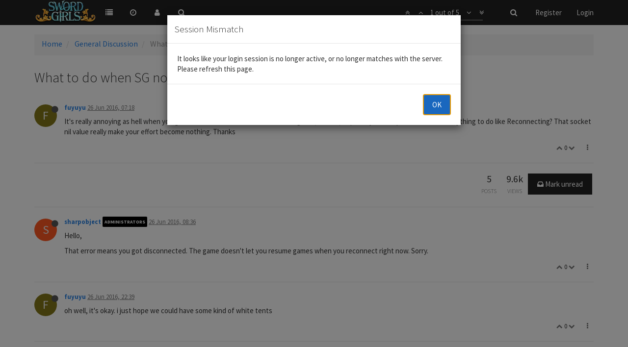

--- FILE ---
content_type: text/html; charset=utf-8
request_url: https://forum.swordgirls.net/topic/8/what-to-do-when-sg-not-responding
body_size: 8289
content:
<!DOCTYPE html>
<html lang="en-GB" data-dir="ltr" style="direction: ltr;"  >
<head>
	<title>What to do when SG not responding? | NodeBB</title>
	<meta name="viewport" content="width&#x3D;device-width, initial-scale&#x3D;1.0" />
	<meta name="content-type" content="text/html; charset=UTF-8" />
	<meta name="apple-mobile-web-app-capable" content="yes" />
	<meta name="mobile-web-app-capable" content="yes" />
	<meta property="og:site_name" content="NodeBB" />
	<meta name="msapplication-badge" content="frequency=30; polling-uri=https://forum.swordgirls.net/sitemap.xml" />
	<meta name="msapplication-square150x150logo" content="/assets/uploads/system/site-logo.png" />
	<meta name="title" content="What to do when SG not responding?" />
	<meta name="description" content="It&#x27;s really annoying as hell when you got DC or RTO&#x27;d on the last floor of dungeon (vs boss) especially on muspelheim. Is there anything to do like Reconnecting? That socket nil value really make your effort become nothing. Thanks " />
	<meta property="og:title" content="What to do when SG not responding?" />
	<meta property="og:description" content="It&#x27;s really annoying as hell when you got DC or RTO&#x27;d on the last floor of dungeon (vs boss) especially on muspelheim. Is there anything to do like Reconnecting? That socket nil value really make your effort become nothing. Thanks " />
	<meta property="og:type" content="article" />
	<meta property="article:published_time" content="2016-06-26T07:18:01.292Z" />
	<meta property="article:modified_time" content="2016-08-01T13:14:38.201Z" />
	<meta property="article:section" content="General Discussion" />
	<meta property="og:image" content="https://forum.swordgirls.net/assets/uploads/system/site-logo.png" />
	<meta property="og:image:url" content="https://forum.swordgirls.net/assets/uploads/system/site-logo.png" />
	<meta property="og:url" content="https://forum.swordgirls.net/topic/8/what-to-do-when-sg-not-responding" />
	<meta property="og:image:width" content="200" />
	<meta property="og:image:height" content="200" />
	
	<link rel="stylesheet" type="text/css" href="/assets/stylesheet.css?v=oh5vf8r8vao" />
	<link id="bootswatchCSS" href="//maxcdn.bootstrapcdn.com/bootswatch/3.3.7/cosmo/bootstrap.min.css" rel="stylesheet" media="screen">
	<link rel="icon" type="image/x-icon" href="/favicon.ico?v=oh5vf8r8vao" />
	<link rel="manifest" href="/manifest.json" />
	<link rel="search" type="application/opensearchdescription+xml" title="NodeBB" href="/osd.xml" />
	<link rel="prefetch" href="/assets/src/modules/composer.js?v=oh5vf8r8vao" />
	<link rel="prefetch" href="/assets/src/modules/composer/uploads.js?v=oh5vf8r8vao" />
	<link rel="prefetch" href="/assets/src/modules/composer/drafts.js?v=oh5vf8r8vao" />
	<link rel="prefetch" href="/assets/src/modules/composer/tags.js?v=oh5vf8r8vao" />
	<link rel="prefetch" href="/assets/src/modules/composer/categoryList.js?v=oh5vf8r8vao" />
	<link rel="prefetch" href="/assets/src/modules/composer/resize.js?v=oh5vf8r8vao" />
	<link rel="prefetch" href="/assets/src/modules/composer/autocomplete.js?v=oh5vf8r8vao" />
	<link rel="prefetch" href="/assets/templates/composer.tpl?v=oh5vf8r8vao" />
	<link rel="prefetch" href="/assets/language/en-GB/topic.json?v=oh5vf8r8vao" />
	<link rel="prefetch" href="/assets/language/en-GB/modules.json?v=oh5vf8r8vao" />
	<link rel="prefetch" href="/assets/language/en-GB/tags.json?v=oh5vf8r8vao" />
	<link rel="prefetch stylesheet" href="https://fonts.googleapis.com/css?family=Roboto:300,400,500,700" />
	<link rel="prefetch stylesheet" href="/plugins/nodebb-plugin-markdown/styles/railscasts.css" />
	<link rel="prefetch" href="/assets/src/modules/highlight.js?v=oh5vf8r8vao" />
	<link rel="prefetch" href="/assets/language/en-GB/markdown.json?v=oh5vf8r8vao" />
	<link rel="canonical" href="https://forum.swordgirls.net/topic/8/what-to-do-when-sg-not-responding" />
	<link rel="alternate" type="application/rss+xml" href="/topic/8.rss" />
	<link rel="up" href="https://forum.swordgirls.net/category/2/general-discussion" />
	

	<script>
		var RELATIVE_PATH = "";
		var config = JSON.parse('{"relative_path":"","upload_url":"/assets/uploads","siteTitle":"NodeBB","browserTitle":"NodeBB","titleLayout":"&#123;pageTitle&#125; | &#123;browserTitle&#125;","showSiteTitle":false,"minimumTitleLength":3,"maximumTitleLength":255,"minimumPostLength":8,"maximumPostLength":32767,"minimumTagsPerTopic":0,"maximumTagsPerTopic":5,"minimumTagLength":3,"maximumTagLength":15,"useOutgoingLinksPage":false,"allowGuestSearching":false,"allowGuestUserSearching":false,"allowGuestHandles":false,"allowFileUploads":false,"allowTopicsThumbnail":false,"usePagination":false,"disableChat":false,"disableChatMessageEditing":false,"maximumChatMessageLength":1000,"socketioTransports":["polling","websocket"],"websocketAddress":"","maxReconnectionAttempts":5,"reconnectionDelay":1500,"topicsPerPage":20,"postsPerPage":20,"maximumFileSize":2048,"theme:id":"nodebb-theme-persona","theme:src":"https://maxcdn.bootstrapcdn.com/bootswatch/3.3.7/cosmo/bootstrap.min.css","defaultLang":"en-GB","userLang":"en-GB","loggedIn":false,"cache-buster":"v=oh5vf8r8vao","requireEmailConfirmation":false,"topicPostSort":"oldest_to_newest","categoryTopicSort":"newest_to_oldest","csrf_token":"pCzvbign-udlgu2RAB2PrJ9zXenUiZO3OsZ0","searchEnabled":true,"bootswatchSkin":"cosmo","defaultBootswatchSkin":"cosmo","enablePostHistory":true,"timeagoCutoff":30,"cookies":{"enabled":false,"message":"[[global:cookies.message]]","dismiss":"[[global:cookies.accept]]","link":"[[global:cookies.learn_more]]"},"topicSearchEnabled":false,"delayImageLoading":true,"composer-default":{},"markdown":{"highlight":1,"theme":"railscasts.css"},"hideSubCategories":false,"hideCategoryLastPost":false,"enableQuickReply":false}');
		var app = {
			template: "topic",
			user: JSON.parse('{"uid":-1,"username":"Guest","userslug":"","fullname":"Guest","email":"","picture":"","status":"offline","reputation":0,"email:confirmed":false,"isAdmin":false,"isGlobalMod":false,"isMod":false,"privileges":{"chat":false,"upload:post:image":false,"upload:post:file":false},"isEmailConfirmSent":false}')
		};
	</script>

	
	
</head>

<body class="page-topic page-topic-8 page-topic-what-to-do-when-sg-not-responding page-topic-category-2 page-topic-category-general-discussion page-status-200 skin-cosmo">
	<nav id="menu" class="slideout-menu hidden">
		<div class="menu-profile">
			
			
			<div class="user-icon" style="background-color: ;"></div>
			
			<i component="user/status" class="fa fa-fw fa-circle status offline"></i>
			
		</div>

		<section class="menu-section" data-section="navigation">
			<h3 class="menu-section-title">Navigation</h3>
			<ul class="menu-section-list"></ul>
		</section>

		
	</nav>
	<nav id="chats-menu" class="slideout-menu hidden">
		
	</nav>

	<main id="panel" class="slideout-panel">
		<nav class="navbar navbar-default navbar-fixed-top header" id="header-menu" component="navbar">
			<div class="container">
							<div class="navbar-header">
				<button type="button" class="navbar-toggle pull-left" id="mobile-menu">
					<span component="notifications/icon" class="notification-icon fa fa-fw fa-bell-o unread-count" data-content="0"></span>
					<i class="fa fa-lg fa-bars"></i>
				</button>
				<button type="button" class="navbar-toggle hidden" id="mobile-chats">
					<span component="chat/icon" class="notification-icon fa fa-fw fa-comments unread-count" data-content="0"></span>
					<i class="fa fa-lg fa-comment-o"></i>
				</button>

				
				<a href="/">
					<img alt="" class=" forum-logo" src="/assets/uploads/system/site-logo.png" />
				</a>
				
				

				<div component="navbar/title" class="visible-xs hidden">
					<span></span>
				</div>
			</div>

			<div id="nav-dropdown" class="hidden-xs">
				
				
				<ul id="logged-out-menu" class="nav navbar-nav navbar-right">
					
					<li>
						<a href="/register">
							<i class="fa fa-pencil visible-xs-inline"></i>
							<span>Register</span>
						</a>
					</li>
					
					<li>
						<a href="/login">
							<i class="fa fa-sign-in visible-xs-inline"></i>
							<span>Login</span>
						</a>
					</li>
				</ul>
				
				
				<ul class="nav navbar-nav navbar-right">
					<li>
						<form id="search-form" class="navbar-form navbar-right hidden-xs" role="search" method="GET">
							<button id="search-button" type="button" class="btn btn-link"><i class="fa fa-search fa-fw" title="Search"></i></button>
							<div class="hidden" id="search-fields">
								<div class="form-group">
									<input type="text" class="form-control" placeholder="Search" name="query" value="">
									<a href="#"><i class="fa fa-gears fa-fw advanced-search-link"></i></a>
								</div>
								<button type="submit" class="btn btn-default hide">Search</button>
							</div>
						</form>
					</li>
					<li class="visible-xs" id="search-menu">
						<a href="/search">
							<i class="fa fa-search fa-fw"></i> Search
						</a>
					</li>
				</ul>
				

				<ul class="nav navbar-nav navbar-right hidden-xs">
					<li>
						<a href="#" id="reconnect" class="hide" title="Connection to NodeBB has been lost, attempting to reconnect...">
							<i class="fa fa-check"></i>
						</a>
					</li>
				</ul>

				<ul class="nav navbar-nav navbar-right pagination-block visible-lg visible-md">
					<li class="dropdown">
						<a><i class="fa fa-angle-double-up pointer fa-fw pagetop"></i></a>
						<a><i class="fa fa-angle-up pointer fa-fw pageup"></i></a>

						<a href="#" class="dropdown-toggle" data-toggle="dropdown">
							<span class="pagination-text"></span>
						</a>

						<a><i class="fa fa-angle-down pointer fa-fw pagedown"></i></a>
						<a><i class="fa fa-angle-double-down pointer fa-fw pagebottom"></i></a>

						<div class="progress-container">
							<div class="progress-bar"></div>
						</div>

						<ul class="dropdown-menu" role="menu">
							<li>
  								<input type="text" class="form-control" id="indexInput" placeholder="Enter index">
  							</li>
						</ul>
					</li>
				</ul>

				<ul id="main-nav" class="nav navbar-nav">
					
					
					<li class="">
						<a class="navigation-link" href="/categories" title="Categories" >
							
							<i class="fa fa-fw fa-list" data-content=""></i>
							

							
							<span class="visible-xs-inline">Categories</span>
							
						</a>
					</li>
					
					
					
					
					
					<li class="">
						<a class="navigation-link" href="/recent" title="Recent" >
							
							<i class="fa fa-fw fa-clock-o" data-content=""></i>
							

							
							<span class="visible-xs-inline">Recent</span>
							
						</a>
					</li>
					
					
					
					<li class="">
						<a class="navigation-link" href="/users" title="Users" >
							
							<i class="fa fa-fw fa-user" data-content=""></i>
							

							
							<span class="visible-xs-inline">Users</span>
							
						</a>
					</li>
					
					
					
					
					
					<li class="">
						<a class="navigation-link" href="/search" title="Search" >
							
							<i class="fa fa-fw fa-search" data-content=""></i>
							

							
							<span class="visible-xs-inline">Search</span>
							
						</a>
					</li>
					
					
				</ul>

				
			</div>

			</div>
		</nav>
		<div class="container" id="content">
			<noscript>
		<div class="alert alert-danger">
			<p>
				Your browser does not seem to support JavaScript. As a result, your viewing experience will be diminished, and you may not be able to execute some actions.
			</p>
			<p>
				Please download a browser that supports JavaScript, or enable it if it's disabled (i.e. NoScript).
			</p>
		</div>
	</noscript>

<ol class="breadcrumb">
	
	<li itemscope="itemscope" itemtype="http://data-vocabulary.org/Breadcrumb" >
		<a href="/" itemprop="url">
			<span itemprop="title">
				Home
				
			</span>
		</a>
	</li>
	
	<li itemscope="itemscope" itemtype="http://data-vocabulary.org/Breadcrumb" >
		<a href="/category/2/general-discussion" itemprop="url">
			<span itemprop="title">
				General Discussion
				
			</span>
		</a>
	</li>
	
	<li component="breadcrumb/current" itemscope="itemscope" itemtype="http://data-vocabulary.org/Breadcrumb" class="active">
		
			<span itemprop="title">
				What to do when SG not responding?
				
				
				<a target="_blank" href="/topic/8.rss"><i class="fa fa-rss-square"></i></a>
				
			</span>
		
	</li>
	
</ol>

<div widget-area="header">
	
</div>
<div class="row">
	<div class="topic col-lg-12">

		<h1 component="post/header" class="hidden-xs" itemprop="name">

			<i class="pull-left fa fa-thumb-tack hidden" title="Pinned"></i>
			<i class="pull-left fa fa-lock hidden" title="Locked"></i>
			<i class="pull-left fa fa-arrow-circle-right hidden" title="Moved"></i>
			

			<span class="topic-title" component="topic/title">What to do when SG not responding?</span>
		</h1>

		

		<div component="topic/deleted/message" class="alert alert-warning hidden clearfix">
			<span class="pull-left">This topic has been deleted. Only users with topic management privileges can see it.</span>
			<span class="pull-right">
				
			</span>
		</div>

		<hr class="visible-xs" />

		<ul component="topic" class="posts" data-tid="8" data-cid="2">
			
				<li component="post" class="" data-index="0" data-pid="44" data-uid="34" data-timestamp="1466925481317" data-username="fuyuyu" data-userslug="fuyuyu" itemscope itemtype="http://schema.org/Comment">
					<a component="post/anchor" data-index="0" id="0"></a>

					<meta itemprop="datePublished" content="2016-06-26T07:18:01.317Z">
					<meta itemprop="dateModified" content="">

					<div class="clearfix post-header">
	<div class="icon pull-left">
		<a href="/user/fuyuyu">
			
			<div component="user/picture" data-uid="34" class="user-icon" style="background-color: #827717;">F</div>
			
			<i component="user/status" class="fa fa-circle status offline" title="Offline"></i>

		</a>
	</div>

	<small class="pull-left">
		<strong>
			<a href="/user/fuyuyu" itemprop="author" data-username="fuyuyu" data-uid="34">fuyuyu</a>
		</strong>

		

		

		<span class="visible-xs-inline-block visible-sm-inline-block visible-md-inline-block visible-lg-inline-block">
			<a class="permalink" href="/post/44"><span class="timeago" title="2016-06-26T07:18:01.317Z"></span></a>

			<i component="post/edit-indicator" class="fa fa-pencil-square pointer edit-icon hidden"></i>

			<small data-editor="" component="post/editor" class="hidden">last edited by  <span class="timeago" title=""></span></small>

			

			<span>
				
			</span>
		</span>
		<span class="bookmarked"><i class="fa fa-bookmark-o"></i></span>

	</small>
</div>

<br />

<div class="content" component="post/content" itemprop="text">
	<p>It's really annoying as hell when you got DC or RTO'd on the last floor of dungeon (vs boss) especially on muspelheim. Is there anything to do like Reconnecting? That socket nil value really make your effort become nothing. Thanks</p>

</div>

<div class="clearfix post-footer">
	

	<small class="pull-right">
		<span class="post-tools">
			<a component="post/reply" href="#" class="no-select hidden">Reply</a>
			<a component="post/quote" href="#" class="no-select hidden">Quote</a>
		</span>

		
		<span class="votes">
			<a component="post/upvote" href="#" class="">
				<i class="fa fa-chevron-up"></i>
			</a>

			<span component="post/vote-count" data-votes="0">0</span>

			
			<a component="post/downvote" href="#" class="">
				<i class="fa fa-chevron-down"></i>
			</a>
			
		</span>
		

		<span component="post/tools" class="dropdown moderator-tools bottom-sheet ">
	<a href="#" data-toggle="dropdown"><i class="fa fa-fw fa-ellipsis-v"></i></a>
	<ul class="dropdown-menu dropdown-menu-right" role="menu"></ul>
</span>

	</small>

	
	<a component="post/reply-count" href="#" class="threaded-replies no-select hidden">
		<span component="post/reply-count/avatars" class="avatars ">
			
		</span>

		<span class="replies-count" component="post/reply-count/text" data-replies="0">1 Reply</span>
		<span class="replies-last hidden-xs">Last reply <span class="timeago" title=""></span></span>

		<i class="fa fa-fw fa-chevron-right" component="post/replies/open"></i>
		<i class="fa fa-fw fa-chevron-down hidden" component="post/replies/close"></i>
		<i class="fa fa-fw fa-spin fa-spinner hidden" component="post/replies/loading"></i>
	</a>
	
</div>

<hr />

					
					<div class="post-bar-placeholder"></div>
					
				</li>
			
				<li component="post" class="" data-index="1" data-pid="45" data-uid="1" data-timestamp="1466930219601" data-username="sharpobject" data-userslug="sharpobject" itemscope itemtype="http://schema.org/Comment">
					<a component="post/anchor" data-index="1" id="1"></a>

					<meta itemprop="datePublished" content="2016-06-26T08:36:59.601Z">
					<meta itemprop="dateModified" content="">

					<div class="clearfix post-header">
	<div class="icon pull-left">
		<a href="/user/sharpobject">
			
			<div component="user/picture" data-uid="1" class="user-icon" style="background-color: #ff5722;">S</div>
			
			<i component="user/status" class="fa fa-circle status offline" title="Offline"></i>

		</a>
	</div>

	<small class="pull-left">
		<strong>
			<a href="/user/sharpobject" itemprop="author" data-username="sharpobject" data-uid="1">sharpobject</a>
		</strong>

		
<a href="/groups/administrators"><small class="label group-label inline-block" style="background-color: #000000;">administrators</small></a>


		

		<span class="visible-xs-inline-block visible-sm-inline-block visible-md-inline-block visible-lg-inline-block">
			<a class="permalink" href="/post/45"><span class="timeago" title="2016-06-26T08:36:59.601Z"></span></a>

			<i component="post/edit-indicator" class="fa fa-pencil-square pointer edit-icon hidden"></i>

			<small data-editor="" component="post/editor" class="hidden">last edited by  <span class="timeago" title=""></span></small>

			

			<span>
				
			</span>
		</span>
		<span class="bookmarked"><i class="fa fa-bookmark-o"></i></span>

	</small>
</div>

<br />

<div class="content" component="post/content" itemprop="text">
	<p>Hello,</p>
<p>That error means you got disconnected. The game doesn't let you resume games when you reconnect right now. Sorry.</p>

</div>

<div class="clearfix post-footer">
	

	<small class="pull-right">
		<span class="post-tools">
			<a component="post/reply" href="#" class="no-select hidden">Reply</a>
			<a component="post/quote" href="#" class="no-select hidden">Quote</a>
		</span>

		
		<span class="votes">
			<a component="post/upvote" href="#" class="">
				<i class="fa fa-chevron-up"></i>
			</a>

			<span component="post/vote-count" data-votes="0">0</span>

			
			<a component="post/downvote" href="#" class="">
				<i class="fa fa-chevron-down"></i>
			</a>
			
		</span>
		

		<span component="post/tools" class="dropdown moderator-tools bottom-sheet ">
	<a href="#" data-toggle="dropdown"><i class="fa fa-fw fa-ellipsis-v"></i></a>
	<ul class="dropdown-menu dropdown-menu-right" role="menu"></ul>
</span>

	</small>

	
	<a component="post/reply-count" href="#" class="threaded-replies no-select hidden">
		<span component="post/reply-count/avatars" class="avatars ">
			
		</span>

		<span class="replies-count" component="post/reply-count/text" data-replies="0">1 Reply</span>
		<span class="replies-last hidden-xs">Last reply <span class="timeago" title=""></span></span>

		<i class="fa fa-fw fa-chevron-right" component="post/replies/open"></i>
		<i class="fa fa-fw fa-chevron-down hidden" component="post/replies/close"></i>
		<i class="fa fa-fw fa-spin fa-spinner hidden" component="post/replies/loading"></i>
	</a>
	
</div>

<hr />

					
				</li>
			
				<li component="post" class="" data-index="2" data-pid="46" data-uid="34" data-timestamp="1466980743334" data-username="fuyuyu" data-userslug="fuyuyu" itemscope itemtype="http://schema.org/Comment">
					<a component="post/anchor" data-index="2" id="2"></a>

					<meta itemprop="datePublished" content="2016-06-26T22:39:03.334Z">
					<meta itemprop="dateModified" content="">

					<div class="clearfix post-header">
	<div class="icon pull-left">
		<a href="/user/fuyuyu">
			
			<div component="user/picture" data-uid="34" class="user-icon" style="background-color: #827717;">F</div>
			
			<i component="user/status" class="fa fa-circle status offline" title="Offline"></i>

		</a>
	</div>

	<small class="pull-left">
		<strong>
			<a href="/user/fuyuyu" itemprop="author" data-username="fuyuyu" data-uid="34">fuyuyu</a>
		</strong>

		

		

		<span class="visible-xs-inline-block visible-sm-inline-block visible-md-inline-block visible-lg-inline-block">
			<a class="permalink" href="/post/46"><span class="timeago" title="2016-06-26T22:39:03.334Z"></span></a>

			<i component="post/edit-indicator" class="fa fa-pencil-square pointer edit-icon hidden"></i>

			<small data-editor="" component="post/editor" class="hidden">last edited by  <span class="timeago" title=""></span></small>

			

			<span>
				
			</span>
		</span>
		<span class="bookmarked"><i class="fa fa-bookmark-o"></i></span>

	</small>
</div>

<br />

<div class="content" component="post/content" itemprop="text">
	<p>oh well, it's okay. i just hope we could have some kind of white tents</p>

</div>

<div class="clearfix post-footer">
	

	<small class="pull-right">
		<span class="post-tools">
			<a component="post/reply" href="#" class="no-select hidden">Reply</a>
			<a component="post/quote" href="#" class="no-select hidden">Quote</a>
		</span>

		
		<span class="votes">
			<a component="post/upvote" href="#" class="">
				<i class="fa fa-chevron-up"></i>
			</a>

			<span component="post/vote-count" data-votes="0">0</span>

			
			<a component="post/downvote" href="#" class="">
				<i class="fa fa-chevron-down"></i>
			</a>
			
		</span>
		

		<span component="post/tools" class="dropdown moderator-tools bottom-sheet ">
	<a href="#" data-toggle="dropdown"><i class="fa fa-fw fa-ellipsis-v"></i></a>
	<ul class="dropdown-menu dropdown-menu-right" role="menu"></ul>
</span>

	</small>

	
	<a component="post/reply-count" href="#" class="threaded-replies no-select hidden">
		<span component="post/reply-count/avatars" class="avatars ">
			
		</span>

		<span class="replies-count" component="post/reply-count/text" data-replies="0">1 Reply</span>
		<span class="replies-last hidden-xs">Last reply <span class="timeago" title=""></span></span>

		<i class="fa fa-fw fa-chevron-right" component="post/replies/open"></i>
		<i class="fa fa-fw fa-chevron-down hidden" component="post/replies/close"></i>
		<i class="fa fa-fw fa-spin fa-spinner hidden" component="post/replies/loading"></i>
	</a>
	
</div>

<hr />

					
				</li>
			
				<li component="post" class="" data-index="3" data-pid="60" data-uid="49" data-timestamp="1470049127554" data-username="lloydmongo" data-userslug="lloydmongo" itemscope itemtype="http://schema.org/Comment">
					<a component="post/anchor" data-index="3" id="3"></a>

					<meta itemprop="datePublished" content="2016-08-01T10:58:47.554Z">
					<meta itemprop="dateModified" content="">

					<div class="clearfix post-header">
	<div class="icon pull-left">
		<a href="/user/lloydmongo">
			
			<div component="user/picture" data-uid="49" class="user-icon" style="background-color: #f44336;">L</div>
			
			<i component="user/status" class="fa fa-circle status offline" title="Offline"></i>

		</a>
	</div>

	<small class="pull-left">
		<strong>
			<a href="/user/lloydmongo" itemprop="author" data-username="lloydmongo" data-uid="49">lloydmongo</a>
		</strong>

		

		

		<span class="visible-xs-inline-block visible-sm-inline-block visible-md-inline-block visible-lg-inline-block">
			<a class="permalink" href="/post/60"><span class="timeago" title="2016-08-01T10:58:47.554Z"></span></a>

			<i component="post/edit-indicator" class="fa fa-pencil-square pointer edit-icon hidden"></i>

			<small data-editor="" component="post/editor" class="hidden">last edited by  <span class="timeago" title=""></span></small>

			

			<span>
				
			</span>
		</span>
		<span class="bookmarked"><i class="fa fa-bookmark-o"></i></span>

	</small>
</div>

<br />

<div class="content" component="post/content" itemprop="text">
	<p>man when I play the dungeon logo won't respond can't grind</p>

</div>

<div class="clearfix post-footer">
	

	<small class="pull-right">
		<span class="post-tools">
			<a component="post/reply" href="#" class="no-select hidden">Reply</a>
			<a component="post/quote" href="#" class="no-select hidden">Quote</a>
		</span>

		
		<span class="votes">
			<a component="post/upvote" href="#" class="">
				<i class="fa fa-chevron-up"></i>
			</a>

			<span component="post/vote-count" data-votes="0">0</span>

			
			<a component="post/downvote" href="#" class="">
				<i class="fa fa-chevron-down"></i>
			</a>
			
		</span>
		

		<span component="post/tools" class="dropdown moderator-tools bottom-sheet ">
	<a href="#" data-toggle="dropdown"><i class="fa fa-fw fa-ellipsis-v"></i></a>
	<ul class="dropdown-menu dropdown-menu-right" role="menu"></ul>
</span>

	</small>

	
	<a component="post/reply-count" href="#" class="threaded-replies no-select ">
		<span component="post/reply-count/avatars" class="avatars ">
			
			
			<span><img component="user/picture" data-uid="10" title="Nietono" class="avatar" src="/uploads/profile/10-profileimg.png"  itemprop="image" /></span>
			
			
		</span>

		<span class="replies-count" component="post/reply-count/text" data-replies="1">1 Reply</span>
		<span class="replies-last hidden-xs">Last reply <span class="timeago" title="2016-08-01T13:14:38.201Z"></span></span>

		<i class="fa fa-fw fa-chevron-right" component="post/replies/open"></i>
		<i class="fa fa-fw fa-chevron-down hidden" component="post/replies/close"></i>
		<i class="fa fa-fw fa-spin fa-spinner hidden" component="post/replies/loading"></i>
	</a>
	
</div>

<hr />

					
				</li>
			
				<li component="post" class="" data-index="4" data-pid="61" data-uid="10" data-timestamp="1470057278201" data-username="Nietono" data-userslug="nietono" itemscope itemtype="http://schema.org/Comment">
					<a component="post/anchor" data-index="4" id="4"></a>

					<meta itemprop="datePublished" content="2016-08-01T13:14:38.201Z">
					<meta itemprop="dateModified" content="">

					<div class="clearfix post-header">
	<div class="icon pull-left">
		<a href="/user/nietono">
			
			<img component="user/picture" data-uid="10" src="/uploads/profile/10-profileimg.png" align="left" itemprop="image" />
			
			<i component="user/status" class="fa fa-circle status offline" title="Offline"></i>

		</a>
	</div>

	<small class="pull-left">
		<strong>
			<a href="/user/nietono" itemprop="author" data-username="Nietono" data-uid="10">Nietono</a>
		</strong>

		

		

		<span class="visible-xs-inline-block visible-sm-inline-block visible-md-inline-block visible-lg-inline-block">
			<a class="permalink" href="/post/61"><span class="timeago" title="2016-08-01T13:14:38.201Z"></span></a>

			<i component="post/edit-indicator" class="fa fa-pencil-square pointer edit-icon hidden"></i>

			<small data-editor="" component="post/editor" class="hidden">last edited by  <span class="timeago" title=""></span></small>

			
			<a component="post/parent" class="btn btn-xs btn-default hidden-xs" data-topid="60" href="/post/60"><i class="fa fa-reply"></i> @lloydmongo</a>
			

			<span>
				
			</span>
		</span>
		<span class="bookmarked"><i class="fa fa-bookmark-o"></i></span>

	</small>
</div>

<br />

<div class="content" component="post/content" itemprop="text">
	<p><a class="plugin-mentions-user plugin-mentions-a" href="https://forum.swordgirls.net/uid/49">@lloydmongo</a> Make sure your selected deck is complete (1 character, 30 other cards, 31 total).</p>

</div>

<div class="clearfix post-footer">
	

	<small class="pull-right">
		<span class="post-tools">
			<a component="post/reply" href="#" class="no-select hidden">Reply</a>
			<a component="post/quote" href="#" class="no-select hidden">Quote</a>
		</span>

		
		<span class="votes">
			<a component="post/upvote" href="#" class="">
				<i class="fa fa-chevron-up"></i>
			</a>

			<span component="post/vote-count" data-votes="0">0</span>

			
			<a component="post/downvote" href="#" class="">
				<i class="fa fa-chevron-down"></i>
			</a>
			
		</span>
		

		<span component="post/tools" class="dropdown moderator-tools bottom-sheet ">
	<a href="#" data-toggle="dropdown"><i class="fa fa-fw fa-ellipsis-v"></i></a>
	<ul class="dropdown-menu dropdown-menu-right" role="menu"></ul>
</span>

	</small>

	
	<a component="post/reply-count" href="#" class="threaded-replies no-select hidden">
		<span component="post/reply-count/avatars" class="avatars ">
			
		</span>

		<span class="replies-count" component="post/reply-count/text" data-replies="0">1 Reply</span>
		<span class="replies-last hidden-xs">Last reply <span class="timeago" title=""></span></span>

		<i class="fa fa-fw fa-chevron-right" component="post/replies/open"></i>
		<i class="fa fa-fw fa-chevron-down hidden" component="post/replies/close"></i>
		<i class="fa fa-fw fa-spin fa-spinner hidden" component="post/replies/loading"></i>
	</a>
	
</div>

<hr />

					
				</li>
			
		</ul>

		

		<div class="post-bar">
			<div class="clearfix">
	<div class="tags pull-left">
		
	</div>

	<div component="topic/browsing-users">
	
</div>

	<div class="topic-main-buttons pull-right">
		<span class="loading-indicator btn pull-left hidden" done="0">
			<span class="hidden-xs">Loading More Posts</span> <i class="fa fa-refresh fa-spin"></i>
		</span>

		<div class="stats hidden-xs">
	<span component="topic/post-count" class="human-readable-number" title="5">5</span><br />
	<small>Posts</small>
</div>
<div class="stats hidden-xs">
	<span class="human-readable-number" title="9628">9628</span><br />
	<small>Views</small>
</div>

		<div component="topic/reply/container" class="btn-group action-bar hidden">
	<a href="/compose?tid=8&title=What to do when SG not responding?" class="btn btn-primary" component="topic/reply" data-ajaxify="false" role="button">Reply</a>
	<button type="button" class="btn btn-info dropdown-toggle" data-toggle="dropdown">
		<span class="caret"></span>
	</button>
	<ul class="dropdown-menu pull-right" role="menu">
		<li><a href="#" component="topic/reply-as-topic">Reply as topic</a></li>
	</ul>
</div>







<a component="topic/reply/locked" class="btn btn-primary hidden" disabled><i class="fa fa-lock"></i> Locked</a>




		
		<button component="topic/mark-unread" class="btn btn-default">
			<i class="fa fa-inbox"></i><span class="visible-sm-inline visible-md-inline visible-lg-inline"> Mark unread</span>
		</button>
		

		

		

		<div class="pull-right">&nbsp;
		
		</div>
	</div>
</div>
<hr/>
		</div>

		

		<div class="visible-xs visible-sm pagination-block text-center">
			<div class="progress-bar"></div>
			<div class="wrapper">
				<i class="fa fa-2x fa-angle-double-up pointer fa-fw pagetop"></i>
				<i class="fa fa-2x fa-angle-up pointer fa-fw pageup"></i>
				<span class="pagination-text"></span>
				<i class="fa fa-2x fa-angle-down pointer fa-fw pagedown"></i>
				<i class="fa fa-2x fa-angle-double-down pointer fa-fw pagebottom"></i>
			</div>
		</div>
	</div>
	<div widget-area="sidebar" class="col-lg-3 col-sm-12 hidden">
		
	</div>
</div>
<div widget-area="footer">
	
</div>


<noscript>
	<div component="pagination" class="text-center pagination-container hidden">
	<ul class="pagination hidden-xs">
		<li class="previous pull-left disabled">
			<a href="?" data-page="1"><i class="fa fa-chevron-left"></i> </a>
		</li>

		

		<li class="next pull-right disabled">
			<a href="?" data-page="1"> <i class="fa fa-chevron-right"></i></a>
		</li>
	</ul>

	<ul class="pagination hidden-sm hidden-md hidden-lg">
		<li class="first disabled">
			<a href="?page=1" data-page="1"><i class="fa fa-fast-backward"></i> </a>
		</li>

		<li class="previous disabled">
			<a href="?" data-page="1"><i class="fa fa-chevron-left"></i> </a>
		</li>

		<li component="pagination/select-page" class="page select-page">
			<a href="#">1 / 1</a>
		</li>

		<li class="next disabled">
			<a href="?" data-page="1"> <i class="fa fa-chevron-right"></i></a>
		</li>

		<li class="last disabled">
			<a href="?page=1" data-page="1"><i class="fa fa-fast-forward"></i> </a>
		</li>
	</ul>
</div>
</noscript>

<script id="ajaxify-data" type="application/json">{"tid":8,"uid":34,"cid":2,"mainPid":44,"title":"What to do when SG not responding?","slug":"8/what-to-do-when-sg-not-responding","timestamp":1466925481292,"lastposttime":1470057278201,"postcount":5,"viewcount":9628,"locked":false,"deleted":false,"pinned":false,"teaserPid":"61","upvotes":0,"downvotes":0,"titleRaw":"What to do when SG not responding?","timestampISO":"2016-06-26T07:18:01.292Z","lastposttimeISO":"2016-08-01T13:14:38.201Z","tags":[],"posts":[{"pid":44,"uid":34,"tid":8,"content":"<p>It's really annoying as hell when you got DC or RTO'd on the last floor of dungeon (vs boss) especially on muspelheim. Is there anything to do like Reconnecting? That socket nil value really make your effort become nothing. Thanks<\/p>\n","timestamp":1466925481317,"votes":0,"editor":null,"edited":0,"deleted":false,"upvotes":0,"downvotes":0,"timestampISO":"2016-06-26T07:18:01.317Z","editedISO":"","index":0,"user":{"uid":34,"username":"fuyuyu","userslug":"fuyuyu","reputation":0,"postcount":3,"picture":"","signature":"","banned":false,"status":"offline","lastonline":1474175518969,"groupTitle":null,"icon:text":"F","icon:bgColor":"#827717","lastonlineISO":"2016-09-18T05:11:58.969Z","custom_profile_info":[]},"bookmarked":false,"upvoted":false,"downvoted":false,"replies":{"hasMore":false,"users":[],"text":"[[topic:one_reply_to_this_post]]","count":0},"selfPost":false,"display_edit_tools":false,"display_delete_tools":false,"display_moderator_tools":false,"display_move_tools":false,"display_post_menu":true},{"pid":45,"uid":1,"tid":8,"content":"<p>Hello,<\/p>\n<p>That error means you got disconnected. The game doesn't let you resume games when you reconnect right now. Sorry.<\/p>\n","timestamp":1466930219601,"votes":0,"editor":null,"edited":0,"deleted":false,"upvotes":0,"downvotes":0,"timestampISO":"2016-06-26T08:36:59.601Z","editedISO":"","index":1,"user":{"uid":1,"username":"sharpobject","userslug":"sharpobject","reputation":1,"postcount":6,"picture":"","signature":"","banned":false,"status":"offline","lastonline":1524674166401,"groupTitle":"administrators","icon:text":"S","icon:bgColor":"#ff5722","lastonlineISO":"2018-04-25T16:36:06.401Z","selectedGroup":{"name":"administrators","slug":"administrators","labelColor":"#000000","icon":"","userTitle":"administrators"},"custom_profile_info":[]},"bookmarked":false,"upvoted":false,"downvoted":false,"replies":{"hasMore":false,"users":[],"text":"[[topic:one_reply_to_this_post]]","count":0},"selfPost":false,"display_edit_tools":false,"display_delete_tools":false,"display_moderator_tools":false,"display_move_tools":false,"display_post_menu":true},{"pid":46,"uid":34,"tid":8,"content":"<p>oh well, it's okay. i just hope we could have some kind of white tents<\/p>\n","timestamp":1466980743334,"votes":0,"editor":null,"edited":0,"deleted":false,"upvotes":0,"downvotes":0,"timestampISO":"2016-06-26T22:39:03.334Z","editedISO":"","index":2,"user":{"uid":34,"username":"fuyuyu","userslug":"fuyuyu","reputation":0,"postcount":3,"picture":"","signature":"","banned":false,"status":"offline","lastonline":1474175518969,"groupTitle":null,"icon:text":"F","icon:bgColor":"#827717","lastonlineISO":"2016-09-18T05:11:58.969Z","custom_profile_info":[]},"bookmarked":false,"upvoted":false,"downvoted":false,"replies":{"hasMore":false,"users":[],"text":"[[topic:one_reply_to_this_post]]","count":0},"selfPost":false,"display_edit_tools":false,"display_delete_tools":false,"display_moderator_tools":false,"display_move_tools":false,"display_post_menu":true},{"pid":60,"uid":49,"tid":8,"content":"<p>man when I play the dungeon logo won't respond can't grind<\/p>\n","timestamp":1470049127554,"votes":0,"editor":null,"edited":0,"deleted":false,"replies":{"hasMore":false,"users":[{"uid":10,"username":"Nietono","userslug":"nietono","picture":"/uploads/profile/10-profileimg.png","icon:text":"N","icon:bgColor":"#3f51b5","administrator":false}],"text":"[[topic:one_reply_to_this_post]]","count":1,"timestampISO":"2016-08-01T13:14:38.201Z"},"upvotes":0,"downvotes":0,"timestampISO":"2016-08-01T10:58:47.554Z","editedISO":"","index":3,"user":{"uid":49,"username":"lloydmongo","userslug":"lloydmongo","reputation":0,"postcount":1,"picture":"","signature":"","banned":false,"status":"offline","lastonline":1470053877285,"groupTitle":null,"icon:text":"L","icon:bgColor":"#f44336","lastonlineISO":"2016-08-01T12:17:57.285Z","custom_profile_info":[]},"bookmarked":false,"upvoted":false,"downvoted":false,"selfPost":false,"display_edit_tools":false,"display_delete_tools":false,"display_moderator_tools":false,"display_move_tools":false,"display_post_menu":true},{"pid":61,"uid":10,"tid":8,"content":"<p><a class=\"plugin-mentions-user plugin-mentions-a\" href=\"https://forum.swordgirls.net/uid/49\">@lloydmongo<\/a> Make sure your selected deck is complete (1 character, 30 other cards, 31 total).<\/p>\n","timestamp":1470057278201,"votes":0,"editor":null,"edited":0,"deleted":false,"toPid":"60","upvotes":0,"downvotes":0,"timestampISO":"2016-08-01T13:14:38.201Z","editedISO":"","index":4,"parent":{"username":"lloydmongo"},"user":{"uid":10,"username":"Nietono","userslug":"nietono","reputation":4,"postcount":75,"picture":"/uploads/profile/10-profileimg.png","signature":"","banned":false,"status":"offline","lastonline":1531520323605,"groupTitle":null,"icon:text":"N","icon:bgColor":"#3f51b5","lastonlineISO":"2018-07-13T22:18:43.605Z","custom_profile_info":[]},"bookmarked":false,"upvoted":false,"downvoted":false,"replies":{"hasMore":false,"users":[],"text":"[[topic:one_reply_to_this_post]]","count":0},"selfPost":false,"display_edit_tools":false,"display_delete_tools":false,"display_moderator_tools":false,"display_move_tools":false,"display_post_menu":true}],"category":{"cid":2,"name":"General Discussion","description":"A place to talk about whatever you want","icon":"fa-comments-o","bgColor":"#59b3d0","color":"#fff","slug":"2/general-discussion","parentCid":0,"topic_count":49,"post_count":250,"disabled":false,"order":2,"link":"","numRecentReplies":1,"class":"col-md-3 col-xs-6","imageClass":"cover","descriptionParsed":"A place to talk about whatever you want","totalPostCount":250,"totalTopicCount":49},"tagWhitelist":[],"thread_tools":[],"isFollowing":false,"isNotFollowing":true,"isIgnoring":false,"bookmark":null,"postSharing":[],"deleter":null,"deletedTimestampISO":"","merger":null,"mergedTimestampISO":"","related":[],"unreplied":false,"votes":0,"icons":[],"breadcrumbs":[{"text":"[[global:home]]","url":"/"},{"text":"General Discussion","url":"/category/2/general-discussion"},{"text":"What to do when SG not responding?"}],"privileges":{"topics:reply":false,"topics:read":true,"topics:tag":false,"topics:delete":false,"posts:edit":false,"posts:delete":false,"read":true,"view_thread_tools":false,"editable":false,"deletable":false,"view_deleted":false,"isAdminOrMod":false,"disabled":false,"tid":"8","uid":-1},"topicStaleDays":60,"reputation:disabled":false,"downvote:disabled":false,"feeds:disableRSS":false,"bookmarkThreshold":5,"postEditDuration":0,"postDeleteDuration":0,"scrollToMyPost":true,"rssFeedUrl":"/topic/8.rss","postIndex":0,"pagination":{"prev":{"page":1,"active":false},"next":{"page":1,"active":false},"rel":[],"pages":[],"currentPage":1,"pageCount":1},"loggedIn":true,"relative_path":"","template":{"name":"topic","topic":true},"url":"/topic/8/what-to-do-when-sg-not-responding","bodyClass":"page-topic page-topic-8 page-topic-what-to-do-when-sg-not-responding page-topic-category-2 page-topic-category-general-discussion page-status-200","widgets":{}}</script>
		</div>
	</main>
	
	<div class="topic-search hidden">
		<div class="btn-group">
			<button type="button" class="btn btn-default count"></button>
			<button type="button" class="btn btn-default prev"><i class="fa fa-fw fa-angle-up"></i></button>
			<button type="button" class="btn btn-default next"><i class="fa fa-fw fa-angle-down"></i></button>
		</div>
	</div>

	<div component="toaster/tray" class="alert-window">
		<div id="reconnect-alert" class="alert alert-dismissable alert-warning clearfix hide" component="toaster/toast">
			<button type="button" class="close" data-dismiss="alert" aria-hidden="true">&times;</button>
			<p>Looks like your connection to NodeBB was lost, please wait while we try to reconnect.</p>
		</div>
	</div>
	


	<script defer src="/assets/nodebb.min.js?v=oh5vf8r8vao"></script>

	
	<script defer type="text/javascript" src="/assets/vendor/jquery/timeago/locales/jquery.timeago.en.js"></script>
	

	<script>
		window.addEventListener('load', function () {
			require(['forum/footer']);

			
		});
	</script>

	<div class="hide">
	<script>
	window.addEventListener('load', function () {
		define('/assets/templates/500.js', function () {
			function compiled(helpers, context, get, iter, helper) {
				return '<div class="alert alert-danger">\n\t<strong>Internal Error.</strong>\n\t<p>Oops! Looks like something went wrong!</p>\n\t<p>' + 
					helpers.__escape(get(context && context['path'])) + '</p>\n\t' + 
					(get(context && context['error']) ? '<p>' + helpers.__escape(get(context && context['error'])) + '</p>' : '') + '\n\n\t' + 
					(get(context && context['returnLink']) ? '\n\t<p>Press back to return to the previous page</p>\n\t' : '') + '\n</div>\n';
			}

			return compiled;
		});
	});
</script>
	</div>
<script defer src="https://static.cloudflareinsights.com/beacon.min.js/vcd15cbe7772f49c399c6a5babf22c1241717689176015" integrity="sha512-ZpsOmlRQV6y907TI0dKBHq9Md29nnaEIPlkf84rnaERnq6zvWvPUqr2ft8M1aS28oN72PdrCzSjY4U6VaAw1EQ==" data-cf-beacon='{"version":"2024.11.0","token":"cd60327158dd4bf8b38a37773084fb02","r":1,"server_timing":{"name":{"cfCacheStatus":true,"cfEdge":true,"cfExtPri":true,"cfL4":true,"cfOrigin":true,"cfSpeedBrain":true},"location_startswith":null}}' crossorigin="anonymous"></script>
</body>
</html>


--- FILE ---
content_type: text/plain; charset=UTF-8
request_url: https://forum.swordgirls.net/socket.io/?EIO=3&transport=polling&t=PmIfVlU&sid=uJA9XoioNaCtfniuACmG
body_size: -260
content:
2:4020:42["checkSession",0]40:42["setHostname","ubuntu-512mb-sfo1-01"]

--- FILE ---
content_type: text/plain; charset=UTF-8
request_url: https://forum.swordgirls.net/socket.io/?EIO=3&transport=polling&t=PmIfVgB
body_size: -179
content:
97:0{"sid":"uJA9XoioNaCtfniuACmG","upgrades":["websocket"],"pingInterval":25000,"pingTimeout":60000}